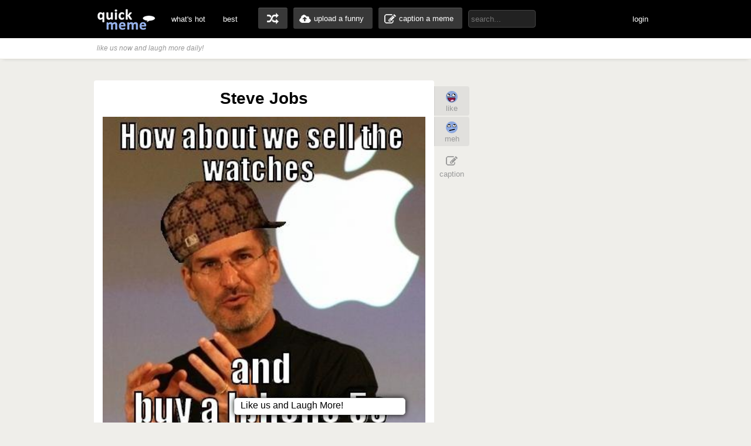

--- FILE ---
content_type: text/html; charset=UTF-8
request_url: http://www.quickmeme.com/p/3vmxc9
body_size: 5920
content:
<!DOCTYPE html>
<html lang="en">
<head>
	<meta http-equiv="Content-Type" content="text/html; charset=utf-8" />
	<title>Steve Jobs - quickmeme</title>
	<link rel="canonical" href="http://www.quickmeme.com/p/3vmxc9"/>
	<link rel="shortcut icon" href="/favicon.ico"> 
	<meta name="title" content="Steve Jobs - Scumbag Steve Jobs - quickmeme" />
	<meta name="keywords" content="quickmeme, memegenerator, funny memes, reaction gifs, gifs, humor, make a meme, caption a image, funny pictures" /> 
	<meta name="description" content="HOW ABOUT WE SELL THE WATCHES  AND BUY A IPHONE 5S Scumbag Steve Jobs"/>
	<meta name="twitter:site" content="@quickmeme"/>
	<meta name="twitter:card" content="photo"/>
	<meta name="twitter:image" content="http://www.quickmeme.com/img/b3/b3f292933c6476e4029c57178e6099726c94a3a6fb46f311e43b5b2064fae797.jpg" />
    
	<meta property="fb:app_id" content="209730519090546" />
	<meta property="og:site_name" content="quickmeme"/>
	<meta property="og:type" content="article"/> 
	<meta property="og:url" content="http://www.quickmeme.com/p/3vmxc9"/>
	<meta property="og:image" content="http://www.quickmeme.com/img/b3/b3f292933c6476e4029c57178e6099726c94a3a6fb46f311e43b5b2064fae797.jpg" />
	<meta property="og:title" content="Steve Jobs"/>
	<meta property="og:description" content="Steve Jobs - qm stories &amp; news."/>
	<meta http-equiv="X-UA-Compatible" content="IE=9" />
    
	<link href="/css/main.css?8" rel="stylesheet"/>	 

	<script src="/js/jquery.js"></script>
	<script src="/js/qm4.js"></script>
	<script>
		$.ajax({
			url: 'http://www.quickmeme.com/tracker/view/3vmxc9',
			cache: false,
			async: false
		});
	</script>
    
    <!-- begin header include -->
    <!-- begin header insert -->

<!-- Google tag (gtag.js) -->
<script async src="https://www.googletagmanager.com/gtag/js?id=G-QEFGDX0XPK"></script>
<script>
  window.dataLayer = window.dataLayer || [];
  function gtag(){dataLayer.push(arguments);}
  gtag('js', new Date());

  gtag('config', 'G-QEFGDX0XPK');
</script>
<!-- end header insert -->

    <!-- end header include -->
    
    <script type="text/javascript">
  window._taboola = window._taboola || [];
  _taboola.push({article:'auto'});
  !function (e, f, u) {
    e.async = 1;
    e.src = u;
    f.parentNode.insertBefore(e, f);
  }(document.createElement('script'),
  document.getElementsByTagName('script')[0],
  'http://cdn.taboola.com/libtrc/quickmeme-quickmeme/loader.js');
</script>


<style>
#slidebox{
    width:330px;
    height:155px;
    padding:10px;
    background-color:#fff;
    border-top:4px solid #FFBF00;
    position:fixed;
    bottom:0px;
    right:-430px;
    -moz-box-shadow:-2px 0px 5px #aaa;
    -webkit-box-shadow:-2px 0px 5px #aaa;
    box-shadow:-2px 0px 5px #aaa;
}
#slidebox p, a.more{
    font-size:11px;
    text-transform:uppercase;
    font-family: Arial,Helvetica,sans-serif;
    letter-spacing:1px;
    color:#555;
}
a.more{
    cursor:pointer;
    color:#E28409;
}
a.more:hover{
    text-decoration:underline;
}
#slidebox h2{
    color:#333;
    font-size:18px;
    margin:10px 20px 10px 0px;
}
a.close{
    background:transparent url(/images/close.gif) no-repeat top left;
    width:13px;
    height:13px;
    position:absolute;
    cursor:pointer;
    top:10px;
    right:10px;
}
a.close:hover{
    background-position:0px -13px;
}
.overlay { 
position: absolute;
width: 75px;
height: 77px;
bottom: 200px;
left: -2px;
display: none;
background: url(/images/fbtweet.png)0 0 no-repeat;
margin-top: 200px; 
}

.dup234536265{
	display:none;
}
</style>

    
</head>
<body>

	<!-- begin top nav bar-->
	<div id="top-nav">
		<div class="main-nav">
		<h1><a href="/">quickmeme: all your memes, gifs &amp; funny pics in one place</a></h1>
		<div class="menu-items">
			<ul>
			<li><a href="/">what's hot</a></li>
		    <li><a href="/new" class="new">new</a></li>
		    <li><a href="/top">best</a></li>
		</ul>
		</div>
	    <div class="user-functions">
		<ul>
        	<li><a href="/random" class="random-meme" title="randomize">random memes</a></li>
			<li><a href="/submit" class="upload-meme"><span>upload a funny</span></a></li>
            <li><a href="/caption" class="make-meme"><span>caption a meme</span></a></li>
		</ul>
	    </div>
	    <div class="nav-search">
		<form id="search" name="search" action="/search" method="GET" role="search" class="navbar-search">		  
			<input id="searchwords" placeholder="search..." class="search-query" name="searchwords" type="text">
		</form>
	    </div>
	    <div class="menu-items user-login">
			<ul>
			<li id="shownsfw"><a href="javascript:void(0)" onClick="toggleNSFW();" id="shownsfwlink">show NSFW</a></li>
			<li id="fblogin"><a href="javascript:void(0)" onClick="doLogin();" id="fbloginlink">login</a><a href="javascript:void(0)" id="fblogintext" style="display:none;"></a></li>
		</ul>
		</div>
	    
	    <div class="clear"></div>
	</div>
	</div>
	<!-- end top nav bar-->
    
    <!-- begin sub-nav bar-->
    <div class="sub-navbar">
	<div class="sub-navwrap">
    	<div class="social-block">
			<h3><i>like us now and laugh more daily!</i></h3>
			<div class="follow-fb"><iframe src="//www.facebook.com/plugins/like.php?href=http%3A%2F%2Ffacebook.com%2Fquickmeme&amp;send=false&amp;layout=button_count&amp;width=95&amp;show_faces=false&amp;font&amp;colorscheme=light&amp;action=like&amp;height=21&amp;appId=209730519090546" scrolling="no" frameborder="0" style="border:none; overflow:hidden; width:95px; height:21px;" allowTransparency="true"></iframe></div>
		</div>
	</div>
    </div> 
    <!-- end sub-nav bar-->    

	<!-- begin main content-->
    <div id="container">
		<div class="page-content" style="overflow: visible;">
        
    
        <div class="adinsert" style="padding-top:15px;">
        	
<div id="taboola-above-article-thumbnails"></div>
<script type="text/javascript">
  window._taboola = window._taboola || [];
  _taboola.push({
    mode: 'thumbs-b',
    container: 'taboola-above-article-thumbnails',
    placement: 'Above Article Thumbnails',
    target_type: 'mix'
  });
</script>
			
        </div>
        
			<div class="post-wrap">
				<div class="view-meme">
					<div class="viewpost post" id="post-234536265" style="position:relative;">
						<!-- begin post header -->
						<div class="post-header" style="position:relative;">
							<h2 class="viewpost-title">Steve Jobs</h2>
							<h3 class="viewpost-user" style="display:none;">by <a href="/user/yhv.mvfvna">yhv.mvfvna</a></h3>
						</div>
						<!-- end post header -->
                        
           
                        
                        
						<div class="img-holder">
							<img id="post-image-3vmxc9" class="viewpost-image" src="http://www.quickmeme.com/img/b3/b3f292933c6476e4029c57178e6099726c94a3a6fb46f311e43b5b2064fae797.jpg" alt="Steve Jobs - HOW ABOUT WE SELL THE WATCHES  AND BUY A IPHONE 5S Scumbag Steve Jobs">
						</div>
                        
                        
						<div class="recaption-wrap">
							<a href="/caption#id=993&ext=jpg" class="recaption-button">
								<span>add your own caption</span>
							</a>
						</div>
						


	<div class="viewpost-info" style="height: 140px;background: url(/images/sharearrow2.png) no-repeat 30px 54px;margin-top: 25px;">
    	<div class="sharecounts" style="padding-top:3px;">
        	<p><strong>9164</strong> shares</p>
        </div>
        <div class="share-buttons">
			<ul>
	  
  
			</ul>
        </div>
        <div id="last" class="cat-info" style="position:relative;">
        	<!--<a onClick="window.open (this.href, 'child', 'height=400,width=665,scrollbars'); return false" href="https://www.facebook.com/sharer/sharer.php?u=http://www.quickmeme.com/p/3vmxc9" target="_blank" style="height: 30px;width: 85px;position: absolute;left: 5px;top: 10px;"></a>-->
   
        
        </div>
	</div>



    
                
  
      <div style="text-align: left;width: 550px;margin: 20px auto 0px;">         
                <div id="taboola-below-article-thumbnails"></div>
<script type="text/javascript">
  window._taboola = window._taboola || [];
  _taboola.push({
    mode: 'thumbs-a',
    container: 'taboola-below-article-thumbnails',
    placement: 'Below Article Thumbnails',
    target_type: 'mix'
  });
</script>
		</div> 

                        
						<div class="float-wrap" style="position:absolute;">
							<div class="action-box">
								<div class="vote-buttons">
									<ul>
										<li><a href="javascript:void(0)" class="voteup" id="voteup3vmxc9" onClick="voteLike('3vmxc9');"><span>like</span></a></li>
										<li><a href="javascript:void(0)" class="votedown" id="votedown3vmxc9" onClick="voteMeh('3vmxc9');"><span>meh</span></a></li>
									</ul>
								</div>
								<div class="share-actions">
									<ul>
										
										<li><a href="/caption#id=993&ext=jpg" class="create-button"><span>caption</span></a></li>
                                        <!--<li style="padding-top: 5px;height: 60px;padding-bottom: 5px;">
										<a href="/p/" style="background: url(/images/buttonsnext.png) -50px 0 no-repeat;position: absolute;z-index: 100;width: 60px;height: 60px;left: -30px;"></a>
										<a href="/p/" style="background: url(/images/buttonsnext.png) no-repeat;position: absolute;width: 50px;height: 60px;left: -596px;"></a>
										</li>-->
									</ul>
									<script>isLiked('3vmxc9'); isMehed('3vmxc9');</script>
								</div>
							</div>
						</div>
					</div>



			</div>
            
            
            
      	 	
				<div id="posts" style="margin-top:80px;">
										
					<div class="post dup278351" id="post-278351">
	<!-- begin post header -->
	<div class="post-header" style="position:relative;">
		<p class="post-title" style="font-size: 17px;text-align: left;"><a href="/p/5yrz">new ipod requires new itunes; new itunes requires new OS new OS requires new computer</a></p>
	</div>
	<!-- end post header -->
 
    

	
	<a href="/p/5yrz">
	
		<div class="img-holder">
			<img id="post-5yrz" class="post-image" src="http://www.quickmeme.com/img/2e/2ef07f610350e914b09fb22faa09b51e658ec3a87d605e20ffad59d2dd545290.jpg" alt="new ipod requires new itunes; new itunes requires new OS new OS requires new computer  ">
			
		</div>
	</a>

	
	<div class="recaption-wrap">
		<a href="/caption#id=993&ext=jpg" class="recaption-button">
			<span>add your own caption</span>
		</a>
	</div>
	

<div class="post-info" style="height: 110px;background: url(/images/sharearrow2.png) no-repeat 30px 45px;margin-top: 25px;">
    	<div class="sharecounts">
        	<p><strong>117,987</strong> shares</p>
        </div>
        <div class="share-buttons">
			<ul>
				<li>
            		<a class="shareonfb" style="color: #fff;text-indent: 0px;padding-left: 35px;width: 130px;padding-top: 10px;height: 24px;" onClick="ga('send', 'event', 'facebook', 'share', 'scroll-bottom'); window.open (this.href, 'child', 'height=400,width=665,scrollbars'); return false" href="https://www.facebook.com/sharer/sharer.php?u=http://www.quickmeme.com/p/5yrz" target="_blank">Share on Facebook</a>
				</li>
            	<li>
            		<a class="shareontwit" style="width: 120px;text-indent: 0px;color: #fff;padding-left: 40px;padding-top: 10px;height: 24px;" href="http://twitter.com/home?status=new ipod requires new itunes; new itunes requires new OS new OS requires new computer http://www.quickmeme.com/p/5yrz via @quickmeme" onclick="javascript:window.open(this.href,'', 'menubar=no,toolbar=no,resizable=yes,scrollbars=no,height=400,width=665');return false;">Share on Twitter</a>
           	 	</li>
			</ul>
        </div>
	</div>
	<div class="float-wrap">
		<div class="action-box">
			<div class="vote-buttons">
				<ul>
					<li><a href="javascript:void(0)" class="voteup" id="voteup5yrz" onClick="voteLike('5yrz');"><span>like</span></a></li>
					<li><a href="javascript:void(0)" class="votedown" id="votedown5yrz" onClick="voteMeh('5yrz');"><span>meh</span></a></li>
				</ul>
				<script>isLiked('5yrz'); isMehed('5yrz');</script>
			</div>

		</div>
	</div>
</div>

										
					<div class="post dup163416" id="post-163416">
	<!-- begin post header -->
	<div class="post-header" style="position:relative;">
		<p class="post-title" style="font-size: 17px;text-align: left;"><a href="/p/3i3c">Sues samsung for screen interaction based unlocking copies android notification bar</a></p>
	</div>
	<!-- end post header -->
 
    

	
	<a href="/p/3i3c">
	
		<div class="img-holder">
			<img id="post-3i3c" class="post-image" src="http://www.quickmeme.com/img/52/52e20cdeaf1abef6ed933f0e6b5d7632acaa4607313fa90dca66e1f07eba1254.jpg" alt="Sues samsung for screen interaction based unlocking copies android notification bar  ">
			
		</div>
	</a>

	
	<div class="recaption-wrap">
		<a href="/caption#id=993&ext=jpg" class="recaption-button">
			<span>add your own caption</span>
		</a>
	</div>
	

<div class="post-info" style="height: 110px;background: url(/images/sharearrow2.png) no-repeat 30px 45px;margin-top: 25px;">
    	<div class="sharecounts">
        	<p><strong>26,636</strong> shares</p>
        </div>
        <div class="share-buttons">
			<ul>
				<li>
            		<a class="shareonfb" style="color: #fff;text-indent: 0px;padding-left: 35px;width: 130px;padding-top: 10px;height: 24px;" onClick="ga('send', 'event', 'facebook', 'share', 'scroll-bottom'); window.open (this.href, 'child', 'height=400,width=665,scrollbars'); return false" href="https://www.facebook.com/sharer/sharer.php?u=http://www.quickmeme.com/p/3i3c" target="_blank">Share on Facebook</a>
				</li>
            	<li>
            		<a class="shareontwit" style="width: 120px;text-indent: 0px;color: #fff;padding-left: 40px;padding-top: 10px;height: 24px;" href="http://twitter.com/home?status=Sues samsung for screen interaction based unlocking copies android notification bar http://www.quickmeme.com/p/3i3c via @quickmeme" onclick="javascript:window.open(this.href,'', 'menubar=no,toolbar=no,resizable=yes,scrollbars=no,height=400,width=665');return false;">Share on Twitter</a>
           	 	</li>
			</ul>
        </div>
	</div>
	<div class="float-wrap">
		<div class="action-box">
			<div class="vote-buttons">
				<ul>
					<li><a href="javascript:void(0)" class="voteup" id="voteup3i3c" onClick="voteLike('3i3c');"><span>like</span></a></li>
					<li><a href="javascript:void(0)" class="votedown" id="votedown3i3c" onClick="voteMeh('3i3c');"><span>meh</span></a></li>
				</ul>
				<script>isLiked('3i3c'); isMehed('3i3c');</script>
			</div>

		</div>
	</div>
</div>

										
					<div class="post dup143252" id="post-143252">
	<!-- begin post header -->
	<div class="post-header" style="position:relative;">
		<p class="post-title" style="font-size: 17px;text-align: left;"><a href="/p/32j8">"one more thing" biggest part of announcement</a></p>
	</div>
	<!-- end post header -->
 
    

	
	<a href="/p/32j8">
	
		<div class="img-holder">
			<img id="post-32j8" class="post-image" src="http://www.quickmeme.com/img/d1/d11d800fec611c47f8da12dd40a615c11165b51baf1d5ddeb14d219b6fd4d266.jpg" alt=""one more thing" biggest part of announcement  ">
			
		</div>
	</a>

	
	<div class="recaption-wrap">
		<a href="/caption#id=993&ext=jpg" class="recaption-button">
			<span>add your own caption</span>
		</a>
	</div>
	

<div class="post-info" style="height: 110px;background: url(/images/sharearrow2.png) no-repeat 30px 45px;margin-top: 25px;">
    	<div class="sharecounts">
        	<p><strong>11,497</strong> shares</p>
        </div>
        <div class="share-buttons">
			<ul>
				<li>
            		<a class="shareonfb" style="color: #fff;text-indent: 0px;padding-left: 35px;width: 130px;padding-top: 10px;height: 24px;" onClick="ga('send', 'event', 'facebook', 'share', 'scroll-bottom'); window.open (this.href, 'child', 'height=400,width=665,scrollbars'); return false" href="https://www.facebook.com/sharer/sharer.php?u=http://www.quickmeme.com/p/32j8" target="_blank">Share on Facebook</a>
				</li>
            	<li>
            		<a class="shareontwit" style="width: 120px;text-indent: 0px;color: #fff;padding-left: 40px;padding-top: 10px;height: 24px;" href="http://twitter.com/home?status="one more thing" biggest part of announcement http://www.quickmeme.com/p/32j8 via @quickmeme" onclick="javascript:window.open(this.href,'', 'menubar=no,toolbar=no,resizable=yes,scrollbars=no,height=400,width=665');return false;">Share on Twitter</a>
           	 	</li>
			</ul>
        </div>
	</div>
	<div class="float-wrap">
		<div class="action-box">
			<div class="vote-buttons">
				<ul>
					<li><a href="javascript:void(0)" class="voteup" id="voteup32j8" onClick="voteLike('32j8');"><span>like</span></a></li>
					<li><a href="javascript:void(0)" class="votedown" id="votedown32j8" onClick="voteMeh('32j8');"><span>meh</span></a></li>
				</ul>
				<script>isLiked('32j8'); isMehed('32j8');</script>
			</div>

		</div>
	</div>
</div>

										
					<div class="post dup142187" id="post-142187">
	<!-- begin post header -->
	<div class="post-header" style="position:relative;">
		<p class="post-title" style="font-size: 17px;text-align: left;"><a href="/p/31pn">make computers smarter make people dumber</a></p>
	</div>
	<!-- end post header -->
 
    

	
	<a href="/p/31pn">
	
		<div class="img-holder">
			<img id="post-31pn" class="post-image" src="http://www.quickmeme.com/img/4f/4f81d6c57d1e0a0344cbc781b62bd426f1c77da48b619fee2517e3251634e724.jpg" alt="make computers smarter make people dumber  ">
			
		</div>
	</a>

	
	<div class="recaption-wrap">
		<a href="/caption#id=993&ext=jpg" class="recaption-button">
			<span>add your own caption</span>
		</a>
	</div>
	

<div class="post-info" style="height: 110px;background: url(/images/sharearrow2.png) no-repeat 30px 45px;margin-top: 25px;">
    	<div class="sharecounts">
        	<p><strong>20,698</strong> shares</p>
        </div>
        <div class="share-buttons">
			<ul>
				<li>
            		<a class="shareonfb" style="color: #fff;text-indent: 0px;padding-left: 35px;width: 130px;padding-top: 10px;height: 24px;" onClick="ga('send', 'event', 'facebook', 'share', 'scroll-bottom'); window.open (this.href, 'child', 'height=400,width=665,scrollbars'); return false" href="https://www.facebook.com/sharer/sharer.php?u=http://www.quickmeme.com/p/31pn" target="_blank">Share on Facebook</a>
				</li>
            	<li>
            		<a class="shareontwit" style="width: 120px;text-indent: 0px;color: #fff;padding-left: 40px;padding-top: 10px;height: 24px;" href="http://twitter.com/home?status=make computers smarter make people dumber http://www.quickmeme.com/p/31pn via @quickmeme" onclick="javascript:window.open(this.href,'', 'menubar=no,toolbar=no,resizable=yes,scrollbars=no,height=400,width=665');return false;">Share on Twitter</a>
           	 	</li>
			</ul>
        </div>
	</div>
	<div class="float-wrap">
		<div class="action-box">
			<div class="vote-buttons">
				<ul>
					<li><a href="javascript:void(0)" class="voteup" id="voteup31pn" onClick="voteLike('31pn');"><span>like</span></a></li>
					<li><a href="javascript:void(0)" class="votedown" id="votedown31pn" onClick="voteMeh('31pn');"><span>meh</span></a></li>
				</ul>
				<script>isLiked('31pn'); isMehed('31pn');</script>
			</div>

		</div>
	</div>
</div>

										
					<div class="post dup104335" id="post-104335">
	<!-- begin post header -->
	<div class="post-header" style="position:relative;">
		<p class="post-title" style="font-size: 17px;text-align: left;"><a href="/p/28i7">Here's a phone with a mandatory 2 year contract Will be obsolete in 1 year Problem?</a></p>
	</div>
	<!-- end post header -->
 
    

	
	<a href="/p/28i7">
	
		<div class="img-holder">
			<img id="post-28i7" class="post-image" src="http://www.quickmeme.com/img/61/6181465d0a9a506790844755ea5617867d224d64c0b5e750c15a7d21c7c2518a.jpg" alt="Here's a phone with a mandatory 2 year contract Will be obsolete in 1 year Problem?  ">
			
		</div>
	</a>

	
	<div class="recaption-wrap">
		<a href="/caption#id=993&ext=jpg" class="recaption-button">
			<span>add your own caption</span>
		</a>
	</div>
	

<div class="post-info" style="height: 110px;background: url(/images/sharearrow2.png) no-repeat 30px 45px;margin-top: 25px;">
    	<div class="sharecounts">
        	<p><strong>11,169</strong> shares</p>
        </div>
        <div class="share-buttons">
			<ul>
				<li>
            		<a class="shareonfb" style="color: #fff;text-indent: 0px;padding-left: 35px;width: 130px;padding-top: 10px;height: 24px;" onClick="ga('send', 'event', 'facebook', 'share', 'scroll-bottom'); window.open (this.href, 'child', 'height=400,width=665,scrollbars'); return false" href="https://www.facebook.com/sharer/sharer.php?u=http://www.quickmeme.com/p/28i7" target="_blank">Share on Facebook</a>
				</li>
            	<li>
            		<a class="shareontwit" style="width: 120px;text-indent: 0px;color: #fff;padding-left: 40px;padding-top: 10px;height: 24px;" href="http://twitter.com/home?status=Here's a phone with a mandatory 2 year contract Will be obsolete in 1 year Problem? http://www.quickmeme.com/p/28i7 via @quickmeme" onclick="javascript:window.open(this.href,'', 'menubar=no,toolbar=no,resizable=yes,scrollbars=no,height=400,width=665');return false;">Share on Twitter</a>
           	 	</li>
			</ul>
        </div>
	</div>
	<div class="float-wrap">
		<div class="action-box">
			<div class="vote-buttons">
				<ul>
					<li><a href="javascript:void(0)" class="voteup" id="voteup28i7" onClick="voteLike('28i7');"><span>like</span></a></li>
					<li><a href="javascript:void(0)" class="votedown" id="votedown28i7" onClick="voteMeh('28i7');"><span>meh</span></a></li>
				</ul>
				<script>isLiked('28i7'); isMehed('28i7');</script>
			</div>

		</div>
	</div>
</div>

										
					<div class="post dup97506" id="post-97506">
	<!-- begin post header -->
	<div class="post-header" style="position:relative;">
		<p class="post-title" style="font-size: 17px;text-align: left;"><a href="/p/238i">claims to support open standards prosecute jailbreaking</a></p>
	</div>
	<!-- end post header -->
 
    

	
	<a href="/p/238i">
	
		<div class="img-holder">
			<img id="post-238i" class="post-image" src="http://www.quickmeme.com/img/57/57c8b3363b826b49141b788141eee491fddf83c246ae9c64da059e912e99fc82.jpg" alt="claims to support open standards prosecute jailbreaking  ">
			
		</div>
	</a>

	
	<div class="recaption-wrap">
		<a href="/caption#id=993&ext=jpg" class="recaption-button">
			<span>add your own caption</span>
		</a>
	</div>
	

<div class="post-info" style="height: 110px;background: url(/images/sharearrow2.png) no-repeat 30px 45px;margin-top: 25px;">
    	<div class="sharecounts">
        	<p><strong>18,424</strong> shares</p>
        </div>
        <div class="share-buttons">
			<ul>
				<li>
            		<a class="shareonfb" style="color: #fff;text-indent: 0px;padding-left: 35px;width: 130px;padding-top: 10px;height: 24px;" onClick="ga('send', 'event', 'facebook', 'share', 'scroll-bottom'); window.open (this.href, 'child', 'height=400,width=665,scrollbars'); return false" href="https://www.facebook.com/sharer/sharer.php?u=http://www.quickmeme.com/p/238i" target="_blank">Share on Facebook</a>
				</li>
            	<li>
            		<a class="shareontwit" style="width: 120px;text-indent: 0px;color: #fff;padding-left: 40px;padding-top: 10px;height: 24px;" href="http://twitter.com/home?status=claims to support open standards prosecute jailbreaking http://www.quickmeme.com/p/238i via @quickmeme" onclick="javascript:window.open(this.href,'', 'menubar=no,toolbar=no,resizable=yes,scrollbars=no,height=400,width=665');return false;">Share on Twitter</a>
           	 	</li>
			</ul>
        </div>
	</div>
	<div class="float-wrap">
		<div class="action-box">
			<div class="vote-buttons">
				<ul>
					<li><a href="javascript:void(0)" class="voteup" id="voteup238i" onClick="voteLike('238i');"><span>like</span></a></li>
					<li><a href="javascript:void(0)" class="votedown" id="votedown238i" onClick="voteMeh('238i');"><span>meh</span></a></li>
				</ul>
				<script>isLiked('238i'); isMehed('238i');</script>
			</div>

		</div>
	</div>
</div>

										
					<div class="post dup31154" id="post-31154">
	<!-- begin post header -->
	<div class="post-header" style="position:relative;">
		<p class="post-title" style="font-size: 17px;text-align: left;"><a href="/p/o1e">say that the ipad 2 is a revolutionary post-pc device needs a computer for first start</a></p>
	</div>
	<!-- end post header -->
 
    

	
	<a href="/p/o1e">
	
		<div class="img-holder">
			<img id="post-o1e" class="post-image" src="http://www.quickmeme.com/img/30/30d21a4c72629436c906395909d83f25767708650afca6308b43fc914d3cc22e.jpg" alt="say that the ipad 2 is a revolutionary post-pc device needs a computer for first start  ">
			
		</div>
	</a>

	
	<div class="recaption-wrap">
		<a href="/caption#id=993&ext=jpg" class="recaption-button">
			<span>add your own caption</span>
		</a>
	</div>
	

<div class="post-info" style="height: 110px;background: url(/images/sharearrow2.png) no-repeat 30px 45px;margin-top: 25px;">
    	<div class="sharecounts">
        	<p><strong>12,008</strong> shares</p>
        </div>
        <div class="share-buttons">
			<ul>
				<li>
            		<a class="shareonfb" style="color: #fff;text-indent: 0px;padding-left: 35px;width: 130px;padding-top: 10px;height: 24px;" onClick="ga('send', 'event', 'facebook', 'share', 'scroll-bottom'); window.open (this.href, 'child', 'height=400,width=665,scrollbars'); return false" href="https://www.facebook.com/sharer/sharer.php?u=http://www.quickmeme.com/p/o1e" target="_blank">Share on Facebook</a>
				</li>
            	<li>
            		<a class="shareontwit" style="width: 120px;text-indent: 0px;color: #fff;padding-left: 40px;padding-top: 10px;height: 24px;" href="http://twitter.com/home?status=say that the ipad 2 is a revolutionary post-pc device needs a computer for first start http://www.quickmeme.com/p/o1e via @quickmeme" onclick="javascript:window.open(this.href,'', 'menubar=no,toolbar=no,resizable=yes,scrollbars=no,height=400,width=665');return false;">Share on Twitter</a>
           	 	</li>
			</ul>
        </div>
	</div>
	<div class="float-wrap">
		<div class="action-box">
			<div class="vote-buttons">
				<ul>
					<li><a href="javascript:void(0)" class="voteup" id="voteupo1e" onClick="voteLike('o1e');"><span>like</span></a></li>
					<li><a href="javascript:void(0)" class="votedown" id="votedowno1e" onClick="voteMeh('o1e');"><span>meh</span></a></li>
				</ul>
				<script>isLiked('o1e'); isMehed('o1e');</script>
			</div>

		</div>
	</div>
</div>

										
					<div class="post dup31153" id="post-31153">
	<!-- begin post header -->
	<div class="post-header" style="position:relative;">
		<p class="post-title" style="font-size: 17px;text-align: left;"><a href="/p/o1d">says the best web experience doesn't require plugins requires quicktime to view apple.com content</a></p>
	</div>
	<!-- end post header -->
 
    

	
	<a href="/p/o1d">
	
		<div class="img-holder">
			<img id="post-o1d" class="post-image" src="http://www.quickmeme.com/img/3d/3d0a89b1512f1691df9d7dea396ccb448591b6801420015d2fa76b03c225f800.jpg" alt="says the best web experience doesn't require plugins requires quicktime to view apple.com content  ">
			
		</div>
	</a>

	
	<div class="recaption-wrap">
		<a href="/caption#id=993&ext=jpg" class="recaption-button">
			<span>add your own caption</span>
		</a>
	</div>
	

<div class="post-info" style="height: 110px;background: url(/images/sharearrow2.png) no-repeat 30px 45px;margin-top: 25px;">
    	<div class="sharecounts">
        	<p><strong>283,784</strong> shares</p>
        </div>
        <div class="share-buttons">
			<ul>
				<li>
            		<a class="shareonfb" style="color: #fff;text-indent: 0px;padding-left: 35px;width: 130px;padding-top: 10px;height: 24px;" onClick="ga('send', 'event', 'facebook', 'share', 'scroll-bottom'); window.open (this.href, 'child', 'height=400,width=665,scrollbars'); return false" href="https://www.facebook.com/sharer/sharer.php?u=http://www.quickmeme.com/p/o1d" target="_blank">Share on Facebook</a>
				</li>
            	<li>
            		<a class="shareontwit" style="width: 120px;text-indent: 0px;color: #fff;padding-left: 40px;padding-top: 10px;height: 24px;" href="http://twitter.com/home?status=says the best web experience doesn't require plugins requires quicktime to view apple.com content http://www.quickmeme.com/p/o1d via @quickmeme" onclick="javascript:window.open(this.href,'', 'menubar=no,toolbar=no,resizable=yes,scrollbars=no,height=400,width=665');return false;">Share on Twitter</a>
           	 	</li>
			</ul>
        </div>
	</div>
	<div class="float-wrap">
		<div class="action-box">
			<div class="vote-buttons">
				<ul>
					<li><a href="javascript:void(0)" class="voteup" id="voteupo1d" onClick="voteLike('o1d');"><span>like</span></a></li>
					<li><a href="javascript:void(0)" class="votedown" id="votedowno1d" onClick="voteMeh('o1d');"><span>meh</span></a></li>
				</ul>
				<script>isLiked('o1d'); isMehed('o1d');</script>
			</div>

		</div>
	</div>
</div>

					
				</div>
				 
		
        
        
				<div class="navigation" data-page-base="/p/3vmxc9/"  data-page-current="1" data-page-next="2" data-page-next-id="">
					<div class="pagination">
						
						<a style="display:none;" id="page-current" href="/p/3vmxc9/page/1/">Current Page</a>
						
					</div>
				</div>
		</div>
        
	    <!-- begin right sidebar-->
	    <div id="right-sidebar">
			
            
         <div id="taboola-right-rail-thumbnails"></div>
<script type="text/javascript">
  window._taboola = window._taboola || [];
  _taboola.push({
    mode: 'thumbnails-a',
    container: 'taboola-right-rail-thumbnails',
    placement: 'Right Rail Thumbnails',
    target_type: 'mix'
  });
</script>
            
           
	    </div>
	    <!-- end right sidebar-->
		</div>
		<div id="loadmoreajaxloader" style="display:none;"><img src="/images/loader.gif" />Loading</div>
    </div>
    <!-- end main content-->


<div style="position: fixed;bottom: 0;z-index: 500000;max-width: 1090px;text-align: center;width: 100%;">
  <div style="box-shadow: 0px 0px 10px black;text-align: center;display: inline-block;margin: 10px;margin-top: 15px;padding-left: 10px;padding-right: 10px;font-family: Droid Sans, sans-serif;font-size: 16px;border: 1px #e6e6e6 solid;border-radius: 5px;overflow: hidden;background-color: white;padding-top: 3px;">
     <span style="font-size:16px;float: left;padding-right: 5px;">Like us and Laugh More!</span>    

<iframe src="//www.facebook.com/plugins/like.php?href=http%3A%2F%2Ffacebook.com%2Fquickmeme&amp;send=false&amp;layout=button_count&amp;width=95&amp;show_faces=false&amp;font&amp;colorscheme=light&amp;action=like&amp;height=40&amp;appId=209730519090546" scrolling="no" frameborder="0" style="/* float:left; */border:none; overflow:hidden; width: 85px; height: 20px;margin-left: 5px;display: inline;" allowtransparency="true"></iframe></div>   
  </div>


<!-- slider -->
<div id="slidebox">
    <a class="close"></a>
    <p>Laugh more daily</p>
    <h2>Like us on Facebook?</h2>
    <iframe src="//www.facebook.com/plugins/like.php?href=http%3A%2F%2Ffacebook.com%2Fquickmeme&amp;send=false&amp;layout=standard&amp;width=290&amp;show_faces=true&amp;font&amp;colorscheme=light&amp;action=like&amp;height=65&amp;appId=209730519090546" scrolling="no" frameborder="0" style="border:none; overflow:hidden; width:290px; height:65px;" allowTransparency="true"></iframe>
</div>

<script type="text/javascript">
$(function() {
    $(window).scroll(function(){
        var distanceTop = $('#last').offset().top - $(window).height();
 
        if  ($(window).scrollTop() > distanceTop)
            setTimeout(function(){
 $('#slidebox').animate({'right':'0px'},300);
},1000*8);
        else
            $('#slidebox').stop(true).animate({'right':'-430px'},100);
    });
 
    $('#slidebox .close').bind('click',function(){
        $(this).parent().remove();
    });
});
</script>
<!-- slider -->


    <script type="text/javascript">
  window._taboola = window._taboola || [];
  _taboola.push({flush: true});
</script>


</body>
</html>

